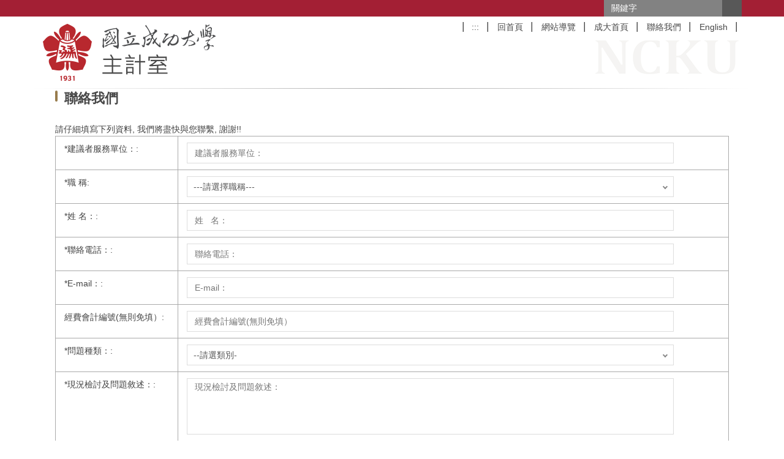

--- FILE ---
content_type: text/html; charset=UTF-8
request_url: https://acco.ncku.edu.tw/p/423-1030-177.php?Lang=zh-tw
body_size: 9922
content:
<!DOCTYPE html>
<html lang="zh-Hant">
<head>


<meta http-equiv="Content-Type" content="text/html; charset=utf-8">
<meta http-equiv="X-UA-Compatible" content="IE=edge,chrome=1" />
<meta name="viewport" content="initial-scale=1.0, user-scalable=1, minimum-scale=1.0, maximum-scale=3.0">
<meta name="mobile-web-app-capable" content="yes">
<meta name="apple-mobile-web-app-status-bar-style" content="black">
<meta name="keywords" content="請填寫網站關鍵記事，用半角逗號(,)隔開" />
<meta name="description" content="請填寫網站簡述" />

<meta content="index,follow" name="robots">

<meta property="og:image"  content="/images/favicon.ico" />

<title>聯絡我們 </title>

<link rel="shortcut icon" href="/images/favicon.ico" type="image/x-icon" />
<link rel="icon" href="/images/favicon.ico" type="image/x-icon" />
<link rel="bookmark" href="/images/favicon.ico" type="image/x-icon" />


<link rel="stylesheet" href="/var/file/30/1030/mobilestyle/combine-zh-tw.css?t=ef2af31b81" type="text/css" />
<style>@media (min-width: 481px) {.row_0 .col_01 { width: 0%;}.row_0 .col_02 { width: 100%;}.row_0 .col_03 { width: 0%;}}</style>

<script language="javascript"><!--
 var isHome = false 
 --></script>
<script language="javascript"><!--
 var isExpanMenu = false 
 --></script>
<script type="text/javascript" src="/var/file/js/combine_fr_69c5e42706.js" ></script>
</head>
 
<body class="page_mobileform webfree ">

<div class="wrap">


<a href="#start-C" class="focusable" title="跳到主要內容區">跳到主要內容區</a>


<div class="fpbgvideo"></div>
<div class="minner">

<div id="Dyn_head">
<noscript>您的瀏覽器不支援JavaScript功能，若網頁功能無法正常使用時，請開啟瀏覽器JavaScript狀態</noscript>
<div class="header">
	<div class="minner container">







	


	<div class="mlogo">
		<h1><a class="headlogo" href="/index.php" title="國立成功大學主計室：回首頁"><img src="/var/file/30/1030/msys_1030_12609_36592.png"  width="501" height="93" alt="國立成功大學主計室-Logo" border="0"></a></h1>
      <div class="sitename ">國立成功大學主計室</div>
	</div>
	




<div class="mnavbar mn-collapse">
	<button type="button" class="navbar-toggle" data-toggle="collapse" data-target=".nav-toggle" aria-expanded="false">
		<span class="glyphicons show_lines">漢堡鈕選單</span>
	</button>
	<div class="nav-toggle collapse navbar-collapse iosScrollToggle">
		<div class="hdmenu">
			<ul class="nav navbar-nav" id="a0b969a6567b0bf9c7784b95cd154e1c5_MenuTop">
			
				<li   id="Hln_3119" ><a  href="/index.php?Lang=zh-tw" title="原頁面開啟">回首頁</a></li>
			
				<li   id="Hln_958" ><a  href="/p/17-1030.php?Lang=zh-tw" title="原頁面開啟">網站導覽</a></li>
			
				<li   id="Hln_954" ><a  href="http://web.ncku.edu.tw" target="_blank"  rel="noopener noreferrer"  title="另開新視窗">成大首頁</a></li>
			
				<li   id="Hln_1669" ><a  href="/p/423-1030-177.php?Lang=zh-tw" title="原頁面開啟">聯絡我們</a></li>
			
				<li   id="Hln_1668" ><a  href="/index.php?Lang=en" target="_blank"  title="另開新視窗">English</a></li>
			
			
			
            <li class="hdsearch">
               
<script type="text/javascript">
$(document).ready(function(){
   $(".hdsearch .sch-toggle").click(function(){
		var val = $(this).attr('aria-expanded')=="true" ? false : true;
		$(this).attr('aria-expanded',val);

      $(this).toggleClass("open");
   });
   $.hajaxOpenUrl('/app/index.php?Action=mobileloadmod&Type=mobileheadsch','#HeadSearch_F1bedea0a7c7be6550e1c81bc31364f2d');
});
</script>
<div class="hdsearch">
	

	<div class="msearch " id="HeadSearch_F1bedea0a7c7be6550e1c81bc31364f2d">
	</div>
   </div>


            </li>
         
         
			</ul>
		</div>
	</div>
</div>

<script>
$(document).ready(function(){
	$(".mnavbar .navbar-toggle").click(function(){
		$(this).toggleClass("open");
		var ariaExpanded = $(this).attr('aria-expanded');
		$(this).attr('aria-expanded',ariaExpanded !== 'true');
	});
   $('.iosScrollToggle').on('shown.bs.collapse', function () {
		var togglePos = $(this).css('position');
      if(togglePos !== 'static'){
          ModalHelper.afterOpen();
      }

    });

    $('.iosScrollToggle').on('hide.bs.collapse', function () {
		var togglePos = $(this).css('position');
      if(togglePos !== 'static'){
			ModalHelper.beforeClose();
      }

    });
	
	
	
});
</script>







	</div>
</div>
<script language="javascript">

	tabSwitch("a0b969a6567b0bf9c7784b95cd154e1c5_MenuTop");



if(typeof(_LoginHln)=='undefined') var _LoginHln = new hashUtil();

if(typeof(_LogoutHln)=='undefined') var _LogoutHln = new hashUtil();

if(typeof(_HomeHln)=='undefined') var _HomeHln = new hashUtil();

if(typeof(_InternalHln)=='undefined') var _InternalHln = new hashUtil();


$(document).ready(function(){
   if(typeof(loginStat)=='undefined') {
   	if(popChkLogin()) loginStat="login";
   	else loginStat="logout";
	}
	dealHln(isHome,loginStat,$('div.hdmenu'));

	
	
		var html ="<li><a title=\"上方內容區\" accesskey=\"U\" href=\"#\" class=\"hd-accesskey\">:::</a></li>";
		var anchor = "1";
		var hlnCgId = "a0b969a6567b0bf9c7784b95cd154e1c5_MenuTop_"+anchor;
		var headMenuId = "a0b969a6567b0bf9c7784b95cd154e1c5_MenuTop";
		if($("#"+hlnCgId).length>0){
			$("#"+hlnCgId).prepend(html);	
		}else{
			if($("#"+headMenuId).length>0)
			$("#"+headMenuId).prepend(html);	
		}
	
});

var firstWidth = window.innerWidth;
function mobilehead_widthChangeCb() {
if((firstWidth>=1024 && window.innerWidth<1024) || (firstWidth<1024 && window.innerWidth>=1024))  location.reload();
if(window.innerWidth <1024) {
setTimeout(()=>{
	var div = document.getElementsByClassName('mycollapse');
	if(div=='undefined' || div.length==0) div = document.getElementsByClassName('nav-toggle navbar-collapse iosScrollToggle');
   div = div[0];
   //var focusableElements = div.querySelectorAll('li>a[href], button, input[type="text"], select, textarea');
	if(typeof(div)!='undefined'){
   var focusableElements = div.querySelectorAll('a[href], button, input[type="text"], select, textarea');
	focusableElements[focusableElements.length-1].addEventListener('keydown', function(event) {
   	if (event.key === 'Tab') {
      	$(".hdmenu .dropdown").removeClass("open");
         var button= document.getElementsByClassName('navbar-toggle');
         button= button[0];
         button.click();
      }
	});
	}
},1000);
}else{
	var div = document.getElementsByClassName('mycollapse');
   if(div=='undefined' || div.length==0) div = document.getElementsByClassName('nav-toggle navbar-collapse iosScrollToggle');
   div = div[0];
	if(typeof(div)!='undefined'){
   var focusableElements = div.querySelectorAll('a[href]');
   focusableElements[focusableElements.length-1].addEventListener('keydown', function(event) {
      if (event.key === 'Tab') {
         $(".hdmenu .dropdown").removeClass("open");
      }
   });
	}
}
}
window.addEventListener('resize', mobilehead_widthChangeCb);
mobilehead_widthChangeCb();
</script>
<!-- generated at Mon Dec 22 2025 13:01:09 --></div>

<main id="main-content">
<div class="main">
<div class="minner">

	
	
<div class="row col1 row_0">
	<div class="mrow container">
		
			
			
			
			 
		
			
			
			
			
				
        		
         	
				<div class="col col_02">
					<div class="mcol">
					
						
						
						<div id="Dyn_2_1" class="M17  ">

<script type="text/javascript">

	triggerAction[1].push("frd_getMemInfo('_Form_177',177,'/app/getconmemfield.php')");

	

	var toplevel = '';

	function form_set_contedit() {
		var mem_name 	= new Array();
		var mem_type 	= new Array();
		var value   	= $(eval("document."+"_Form_177"+".Frm_ConMemField_177")).val();
		var val_arr 	= value.split("@#@#@#");
		var val	= new Array();
		var i,j;
		for(i=0;i<val_arr.length-1;i++) {
			val = val_arr[i].split("~@~@~@");
			if(val[1] == "file" || val[1] == "septext") continue;
			mem_name[i]  = val[0];
			mem_type[i]  = val[1];
		}
		for(i=0,j=mem_name.length;i<j;i++) {
			if(mem_type[i] == "checkbox"){
				$("form[name=_Form_177]").find("[name='"+mem_name[i]+"[]']").each(function(){
					$(this).prop('disabled',true);
				});
			}else{
				$("form[name=_Form_177]").find("[name='"+mem_name[i]+"']").each(function(){
					$(this).prop('disabled',true);
				});
			}
		}
	}

/*
function frm_getAuthCode_177(){
	var url = '/app/index.php?Plugin=mobile&Action=mobileform';
	var a = [];
	a.push({name:'Op',value:'getAuthCode'});
	a.push({name:'Frm',value:'177'});
	$.post(url,a,function(_d){
		$('#authcode_177').html(_d);
	});
}
*/
function frm_getAuthCode_177(){
   var url = '/app/index.php?Plugin=mobile&Action=mobileform';
   var a = [];
   a.push({name:'Op',value:'getAuthCode'});
   a.push({name:'Frm',value:'177'});
   $.post(url,a,function(data){
		var d = eval("("+data+")");
		$('#authcode_177').html(d.img);
		$('.authimg-chgimg').html(d.refresh);
   });
}
function frm_getCmInfo_177(){
	var url = '/app/index.php?Plugin=mobile&Action=mobileform';
	var a = [];
	var tmp = $('#Frm_ConMemField_177').val();
	a.push({name:'Op',value:'getCmField'});
	a.push({name:'Frm',value:'177'});
	a.push({name:'Fields',value:tmp});
	$.post(url,a,function(_d){
		if(_d!=''){
			var d = eval("("+_d+")");
			for(k in d){
				$("[name='"+k+"']").val(d[k]);
			}
		}
	});
}

function frm_uploaded_177(type,res){
	if(type==1){
		var temporary = $("form[name=_Form_177]").find("[name='Type']").val();
		var frm = document._Form_177;
		frm.FileUploadName.value=res;
		//frm_post_177(1);
		frm_post_177(temporary);
	}else if(type==2){
    	$('#Form_Msg_177').show().find('p').html(res+"文件類型錯誤");
	   $("#177_print").hide();
    	$('#_Form_Section_177').hide();
	}
}

function frm_submitCheck_177(){
	$("#"+'_Form_PreviewSection_177').hide();
	if(!frm_datacheck_177(document._Form_177,'Frm_')){
		$("#"+'_Form_Section_177').show();
		 return false;
	}

	if(!frm_chkMaxNumber_177(document._Form_177,'Frm_')) {
		$("#"+'_Form_Section_177').show();
		return false;
	}
	
	return true;
}
function frm_submit_177(p_type){

	if(!frm_submitCheck_177()) return false;
	var upField = document._Form_177.UploadField.value.split(",");
	var upobj;
	if(p_type==1) $("form[name=_Form_177]").find("[name='Type']").val(p_type);
	for(i=0;i<upField.length-1;i++) {
		upobj = eval('document._Form_177.Frm_'+upField[i]);
		if(upobj.value) {
			$(document._Form_177._ParamString).val(document._Form_177.name);
			document._Form_177.submit();
			return;
		}
	}
	frm_post_177(p_type);
}

function frm_post_177(p_type){
	var url = '/app/index.php?Plugin=mobile&Action=mobileform';
	var a = getFormVal('_Form_177');
	a.push({name:'Type',value:p_type});
	a.push({name:'Op',value:'submit'});
	a.push({name:'Frm',value:'177'});

	$.post(url,a,function(_d){
		if(_d!=''){
			d = eval("("+_d+")");
			if(d.stat==1){
				$('#authcode_177 .glyphicon-refresh').parent().click();
				$("#177_dataseq").val(d.dataSeq);
				$("#177_formcode").val(d.formCode);
				$("#177_print").show();
				if(!0){
					document._Form_177.reset();
					if(toplevel)
						frm_initCascade_177(toplevel);

					frm_getCmInfo_177();
				}
			}else{
				$("#"+'_Form_PreviewSection_177').show();
				showPopDialog(d.msg);
				frm_mobileCancelSubmit(177);
				refreshAuthCode('','/app/showauthimg.php','a38f0a22803a424c3c2a1c57a29deb554_src','a38f0a22803a424c3c2a1c57a29deb554_code');
				return false;
			}
			$('#Form_Msg_177').find('p').html(d.msg);
			
      	
            $('#Form_Msg_177').show();
            $('#_Form_Section_177').hide();
      	
		}
	});
}
function form_resetform(){
	document._Form_177.reset();
	if(toplevel)
		frm_initCascade_177(toplevel);
}

function frm_continue_177(){
   
		$("#177_print").hide();
		$('#Form_Msg_177').hide();
		$('#_Form_Section_177').show();
   
	

}

function frm_datacheck_177(p_form,p_prefix){
	var codeMsg = ""
	var dtCheck = new dataCheck();
	var value = $(eval(p_form.authcode)).val();
	
	
		if(strUtil.prototype.isEmpty(value) || value.length !=4 || !strUtil.prototype.isInteger(value)) {
	
		codeMsg = $(eval(p_form.AuthCodeMsg)).val();
		showPopDialog(codeMsg,"",function(){$('#authcodeval_177').focus();});
		return false;
	}

	dtCheck.setField(eval("new Array("+p_form.FieldList.value+")"));
	dtCheck.setName(eval("new Array("+p_form.FieldName.value+")"));
	dtCheck.setNull(eval("new Array("+p_form.FieldNull.value.replaceAll(',#',',')+")"));
	dtCheck.setType(eval("new Array("+p_form.FieldType.value+")"));
	dtCheck.setMsg(eval("new Array("+p_form.FieldMsg.value+")"));

	return dtCheck.datavalid(p_form,p_prefix,"必填欄位未填寫");
}

function frm_initCascade_177(p_topseq) {
	if($.trim(p_topseq) == "") return;
	var topList = p_topseq.split(",");
	for(var i=0;i<topList.length;i++) {
		frm_dealCascade_177(topList[i]);
	}
}

function frm_dealCascade_177(p_seq){
	toplevel = toplevel+","+p_seq;
   var optionstr;
   var obj_sub;
   var sub_seq;
   var sub_val;
   var top_sel;
   var p_fname = '_Form_177';
   sub_seq     = $(eval("document."+p_fname+".form_sub_"+parseInt(p_seq))).val();
   top_sel     = $(eval("document."+p_fname+".Frm_"+p_seq)).val();
   top_sel     = strUtil.prototype.htmlspecialchars(top_sel);

   while(parseInt(sub_seq)) {
      optionstr="";
      sub_val    = $(eval("document."+p_fname+".form_value_"+sub_seq)).val();
      obj_sub = eval("document."+p_fname+".Frm_"+sub_seq);
      sub_select    = $(eval("document."+p_fname+".form_selected_"+sub_seq)).val();
      $(obj_sub).empty();

      if(sub_val) {
         val_arr  = sub_val.split("@#@#@#");
         var checked = false;
         for(var j=0;j<val_arr.length;j++) {
            l_arr    = val_arr[j].split("~@~@~@");
            if(l_arr.length<3) continue;
            if(top_sel != strUtil.prototype.htmlspecialchars(l_arr[3]) && $.trim(l_arr[0])!="") continue;
            if(l_arr[0]==sub_select) {
               checked = true;
               optionstr += '<option value="'+strUtil.prototype.htmlspecialchars(l_arr[0])+'" selected>'+strUtil.prototype.htmlspecialchars(l_arr[1])+'</option>';
            }
            else
               optionstr += '<option value="'+strUtil.prototype.htmlspecialchars(l_arr[0])+'">'+strUtil.prototype.htmlspecialchars(l_arr[1])+'</option>';
         }
         if($.trim(sub_select) && !checked)
            optionstr += '<option value="'+strUtil.prototype.htmlspecialchars(sub_select)+'" selected>'+strUtil.prototype.htmlspecialchars(sub_select)+'</option>';
         if($.trim(optionstr)!="")
            $(optionstr).appendTo(obj_sub);
      }
     sub_seq = $(eval("document."+p_fname+".form_sub_"+parseInt(sub_seq))).val();
      top_sel   = $(obj_sub).val();
   }
}

function frm_formPrint_177(p_formnbr){
	var dataseq = $("#177_dataseq").val();
	var formcode = $("#177_formcode").val();
	window.open("/app/index.php?Plugin=mobile&Action=postedform&IsPage=1&nbr="+p_formnbr+"&seq="+dataseq+"&FormCode="+formcode);
}

if(0){
function frm_cntsize(p_length,p_id){
  var len = $("#"+p_id).val().length;
  var cntdown = p_length-len;
  var str ="";
  var tip = "還可輸入%charNum個字";
  if(cntdown<0) 
		str =tip.replace("%charNum",0);
  else
		str =tip.replace("%charNum",cntdown);
	$("#"+p_id+"_length").text(str);
}
}

function frm_close_177(){
   
   
		window.location = "https://acco.ncku.edu.tw/index.php";
   
}
</script>
<div class="module module-form md_style1">
	<header class="mt ">
	 
	<h2 class="mt-title">聯絡我們</h2>
</header>

	<section class="mb">
		<div id="Form_Msg_177" style="display:none;">
			<p class="help-block"></p>
			<div class="form-btn">
			
				<button class="btn btn-s" onclick="frm_continue_177();return false;">返回</button>
			
			
				<button type="hidden" id="177_print"  class="btn btn-s" onclick="frm_formPrint_177('177');return false;">列印</button>
			
				<button type="hidden" id="177_close"  class="btn btn-s" onclick="frm_close_177();return false;">關閉</button>
			</div>
			<input type="hidden" id="177_dataseq" value="">
			<input type="hidden" id="177_formcode" value="">
		</div>
		<section class="form-section" id="_Form_Section_177">
		
		
		<header class="desc">
			<div class="meditor">請仔細填寫下列資料, 我們將盡快與您聯繫, 謝謝!!</div>
			
		</header>
		
		<form class="formBS" role="form" method="post" id="_Form_177" name="_Form_177" enctype="multipart/form-data" action="/app/index.php?Action=uploadserver" target="hid_frame_177">
		<div class="row form-group required">
<label class="control-label col-sm-3" for="frm_177_975"><abbr class="must" title="為必填(選)欄位, 不能為空白。">*</abbr>建議者服務單位：: </label><div class="col-sm-9">
<input type="text" autocomplete="off"  placeholder="建議者服務單位："  class="form-control"   name="Frm_975" id="frm_177_975" value="" ></div></div><div class="row form-group required">
<label class="control-label col-sm-3" for="frm_177_6037"><abbr class="must" title="為必填(選)欄位, 不能為空白。">*</abbr>職   稱: </label><div class="col-sm-9">
<div class="form-control form-select">
 <select name="Frm_6037" title="職   稱">
<option value="---請選擇職稱---" >---請選擇職稱--- </option>;
<option value="教師" >教師 </option>;
<option value="職員" >職員 </option>;
<option value="學生" >學生 </option>;
<option value="廠商" >廠商 </option>;
<option value="其他" >其他 </option>;
</select>
</div>
</div></div><div class="row form-group required">
<label class="control-label col-sm-3" for="frm_177_974"><abbr class="must" title="為必填(選)欄位, 不能為空白。">*</abbr>姓   名：: </label><div class="col-sm-9">
<input type="text" autocomplete="off"  placeholder="姓   名："  class="form-control"   name="Frm_974" id="frm_177_974" value="" ></div></div><div class="row form-group required">
<label class="control-label col-sm-3" for="frm_177_978"><abbr class="must" title="為必填(選)欄位, 不能為空白。">*</abbr>聯絡電話：: </label><div class="col-sm-9">
<input type="text" autocomplete="off"  placeholder="聯絡電話："  class="form-control"   name="Frm_978" id="frm_177_978" value="" ></div></div><div class="row form-group required">
<label class="control-label col-sm-3" for="frm_177_976"><abbr class="must" title="為必填(選)欄位, 不能為空白。">*</abbr>E-mail：: </label><div class="col-sm-9">
<input type="text" autocomplete="off"  placeholder="E-mail："  class="form-control"   name="Frm_976" id="frm_177_976" value="" ></div></div><div class="row form-group">
<label class="control-label col-sm-3" for="frm_177_2771">經費會計編號(無則免填）: </label><div class="col-sm-9">
<input type="text" autocomplete="off"  placeholder="經費會計編號(無則免填）"  class="form-control"   name="Frm_2771" id="frm_177_2771" value="" ></div></div><div class="row form-group required">
<label class="control-label col-sm-3" for="frm_177_973"><abbr class="must" title="為必填(選)欄位, 不能為空白。">*</abbr>問題種類：: </label><div class="col-sm-9">
<div class="form-control form-select">
 <select name="Frm_973" title="問題種類：">
<option value="--請選類別-" >--請選類別- </option>;
<option value="法規與SOP" >法規與SOP </option>;
<option value="表單下載" >表單下載 </option>;
<option value="會計報表" >會計報表 </option>;
<option value="其他" >其他 </option>;
</select>
</div>
</div></div><div class="row form-group required">
<label class="control-label col-sm-3" for="frm_177_979"><abbr class="must" title="為必填(選)欄位, 不能為空白。">*</abbr>現況檢討及問題敘述：: </label><div class="col-sm-9">
 <textarea class="form-control" placeholder="現況檢討及問題敘述："  rows="4" name="Frm_979" id="frm_177_979"></textarea></div></div><div class="row form-group">
<label class="control-label col-sm-3" for="frm_177_6038">具體改進意見或建議: </label><div class="col-sm-9">
<input type="text" autocomplete="off"  placeholder="具體改進意見或建議"  class="form-control"   name="Frm_6038" id="frm_177_6038" value="" ></div></div><div class="row form-group">
<label class="control-label col-sm-3" for="frm_177_6039">預期效益: </label><div class="col-sm-9">
<input type="text" autocomplete="off"  placeholder="預期效益"  class="form-control"   name="Frm_6039" id="frm_177_6039" value="" ></div></div><div class="row form-group">
<label class="control-label col-sm-3" for="frm_177_6040">備  註: </label><div class="col-sm-9">
<input type="text" autocomplete="off"  placeholder="備  註"  class="form-control"   name="Frm_6040" id="frm_177_6040" value="" ></div></div><input type="hidden" name="_ParamString" value="" />
<input type="hidden" name="FileUploadName" value="" />
<input type="hidden" name="UploadField" value="" />
<input type="hidden" name="_JsName" value="frm_uploaded_177" />
<input type="hidden" name="FieldList" value="'975','6037','974','978','976','2771','973','979','6038','6039','6040'" />
<input type="hidden" name="FieldName" value="&#039;建議者服務單位：&#039;,&#039;職   稱&#039;,&#039;姓   名：&#039;,&#039;聯絡電話：&#039;,&#039;E-mail：&#039;,&#039;經費會計編號(無則免填）&#039;,&#039;問題種類：&#039;,&#039;現況檢討及問題敘述：&#039;,&#039;具體改進意見或建議&#039;,&#039;預期效益&#039;,&#039;備  註&#039;" />
<input type="hidden" name="FieldNull" value="0,#0,#0,#0,#0,#1,#0,#0,#1,#1,#1" />
<input type="hidden" name="FieldType" value="'c','c','c','f','e','c','c','c','c','c','c'" />
<input type="hidden" name="Type" value="1" />
<input type="hidden" name="FieldMsg" value="'錯誤','不能為空','數值類型錯誤','日期類型錯誤','浮點類型錯誤','Email 類型錯誤'" />
<input type="hidden" name="AuthCodeMsg" value="驗證碼錯誤" />
<input type="hidden" name = "Frm_ConMemField_177" id = "Frm_ConMemField_177"  value="" />
<img onload="frm_getCmInfo_177();frm_initCascade_177('');" src="../images/clear.gif" alt="clear" height="1" style="position:absolute;" /><div class="row form-group authcode">
   <label class="control-label col-sm-3" for="authcodeval_177"><abbr class="must" title="為必填(選)欄位, 不能為空白。">*</abbr>驗證碼</label>
	<div class="col-sm-9">
		<div class="input-group">
			<input type="text" class="form-control" name="authcode" id="authcodeval_177" title="請輸入驗證碼" placeholder="請輸入驗證碼" maxlength="4">
			<div class="input-group-addon" id="authcode_177"  >
				<AuthImgReplaceTag containerid="a38f0a22803a424c3c2a1c57a29deb554">			<span class="authimg-outer">
				<a href="javascript:void(0)" title="更換驗證碼" onclick="refreshAuthCode('','/app/showauthimg.php','a38f0a22803a424c3c2a1c57a29deb554_src','a38f0a22803a424c3c2a1c57a29deb554_code');">
				<img id="a38f0a22803a424c3c2a1c57a29deb554_src" src="/app/authimg.php?Code=cU56UnltcW1tZTBMZCt3cmlhU01VbDVaS1NYUnN1OXdDcnczVFhzYzJ1M3FKSlg5YmxsMExxbnlJTC8vYjdGWg==" alt="驗證碼圖片" title="驗證碼圖片"/>
				<input type="hidden" id="a38f0a22803a424c3c2a1c57a29deb554_code" name="hdCode" value="cU56UnltcW1tZTBMZCt3cmlhU01VbDVaS1NYUnN1OXdDcnczVFhzYzJ1M3FKSlg5YmxsMExxbnlJTC8vYjdGWg==" />
				<input type="hidden" id="a38f0a22803a424c3c2a1c57a29deb554_upcode" name="upCode" value="[base64]" />
				<span class="glyphicon glyphicon-refresh" aria-hidden="true"></span> 
				</a>
							<a class="authimg-voice-btn" href="javascript:void(0);"  onclick="a38f0a22803a424c3c2a1c57a29deb554_code_playCode()"  title="驗證碼語音播放器"><span class="authimg-voice glyphicon glyphicon-volume-up"></span><span class="authimg-voice-txt">驗證碼語音播放器</span></a>
			<script>
				function a38f0a22803a424c3c2a1c57a29deb554_code_playAudio(voiceSrc) {
					var audio = new Audio(voiceSrc);
					audio.play();
				}
				function a38f0a22803a424c3c2a1c57a29deb554_code_playCode(){ 
					var code= $("#a38f0a22803a424c3c2a1c57a29deb554_code").val();
					$.ajax({ 
					type: 'POST', 
					url: '/app/index.php?Action=showauthimg', 
					data:'Op=getcaptcha&Code='+code,
					dataType:'json', 
					jsonp:false,
					contentType: "application/x-www-form-urlencoded;charset=UTF-8",
					success:function(json){ 	
						var stat = json['stat'];
						var voiceSrc=json['voiceSrc'];
						if(stat==1)	a38f0a22803a424c3c2a1c57a29deb554_code_playAudio(voiceSrc);
					}, 
					error:function(){ 
					} 
				}); 		
						
			}
			</script>
				<noscript>您的瀏覽器不支援JavaScript功能，若網頁功能無法正常使用時，請開啟瀏覽器JavaScript狀態</noscript>
			</span></AuthImgReplaceTag>
			</div>
		</div>
	</div>
</div>
 
		
		<input type="hidden" value="0" name="DataNbr" />
		</form>



		<footer class="desc"><div class="meditor">您的問題及寶貴建議是我們提升服務品質的動力!</div></footer>
	
		<div class="form-btn">
			<button id="_frm_temporary_177" class="btn btn-s" onclick="frm_submit_177(0);return false;">暫存</button>  
		
			<button class="btn btn-s" onclick="if(frm_submitCheck_177()){var p_form = document._Form_177;frm_mobileFormPreview(p_form,'Frm_',177);} return false;">確定送出</button>
      
	   

		
		</div>
    
		</section>
		<section class="form-previewsection" id="_Form_PreviewSection_177" style="display:none">
			<header class="desc"><div class="meditor">以下是你輸入的報名資料,確認請點擊確認資料</div></header>
			<div name="formpreview" class="formBS" id="formpreview_177">
				<div class='previewFormGroup'><div class="row form-group required">
<label class="control-label col-sm-3"><abbr class="must" title="為必填(選)欄位, 不能為空白。">*</abbr>建議者服務單位：: </label>
<div class="col-sm-9" field-index='975'>
</div></div><div class="row form-group required">
<label class="control-label col-sm-3"><abbr class="must" title="為必填(選)欄位, 不能為空白。">*</abbr>職   稱: </label>
<div class="col-sm-9" field-index='6037'>
</div></div><div class="row form-group required">
<label class="control-label col-sm-3"><abbr class="must" title="為必填(選)欄位, 不能為空白。">*</abbr>姓   名：: </label>
<div class="col-sm-9" field-index='974'>
</div></div><div class="row form-group required">
<label class="control-label col-sm-3"><abbr class="must" title="為必填(選)欄位, 不能為空白。">*</abbr>聯絡電話：: </label>
<div class="col-sm-9" field-index='978'>
</div></div><div class="row form-group required">
<label class="control-label col-sm-3"><abbr class="must" title="為必填(選)欄位, 不能為空白。">*</abbr>E-mail：: </label>
<div class="col-sm-9" field-index='976'>
</div></div><div class="row form-group">
<label class="control-label col-sm-3">經費會計編號(無則免填）: </label>
<div class="col-sm-9" field-index='2771'>
</div></div><div class="row form-group required">
<label class="control-label col-sm-3"><abbr class="must" title="為必填(選)欄位, 不能為空白。">*</abbr>問題種類：: </label>
<div class="col-sm-9" field-index='973'>
</div></div><div class="row form-group required">
<label class="control-label col-sm-3"><abbr class="must" title="為必填(選)欄位, 不能為空白。">*</abbr>現況檢討及問題敘述：: </label>
<div class="col-sm-9" field-index='979'>
</div></div><div class="row form-group">
<label class="control-label col-sm-3">具體改進意見或建議: </label>
<div class="col-sm-9" field-index='6038'>
</div></div><div class="row form-group">
<label class="control-label col-sm-3">預期效益: </label>
<div class="col-sm-9" field-index='6039'>
</div></div><div class="row form-group">
<label class="control-label col-sm-3">備  註: </label>
<div class="col-sm-9" field-index='6040'>
</div></div></div>

			</div>
			<div class="form-btn"><button class="btn btn-s" onclick="frm_submit_177(1);return false;">確認提交</button><button class="btn btn-s" onclick="frm_mobileCancelSubmit(177);refreshAuthCode('','/app/showauthimg.php','a38f0a22803a424c3c2a1c57a29deb554_src','a38f0a22803a424c3c2a1c57a29deb554_code')">取消</button>
			</div>
		</section>
		<iframe style="width: 0px; height: 0px; border: 0pt none;" title="hidden frame" name="hid_frame_177" id="hid_frame_177"></iframe>
	</section>
</div>

<script type="text/javascript">



   $("#_frm_temporary_177").hide();




function frm_chkFileSize_177(obj){
	var limit = obj.getAttribute('limit');
	if(!limit || limit==0) return;
	var filesize = obj.files[0].size;

	if(filesize > (limit*1024*1024)){
		showPopDialog('文件大小超出限制');
		obj.value="";
		return
	}
}
function frm_chkMaxNumber_177(p_form,p_prefix){
	var dtype = eval("new Array("+p_form.FieldType.value+")"); 
	var list = eval("new Array("+p_form.FieldList.value+")"); 
	var name = eval("new Array("+p_form.FieldName.value+")"); 
	var d_length = dtype.length;
	for(var i=0;i<d_length;i++){
		if(dtype[i] == 'i'){
			var obj = eval("p_form."+p_prefix+list[i]);
			var min = parseInt(obj.getAttribute('minNum')); 
			var max = parseInt(obj.getAttribute('maxNum'));
			if(parseInt(obj.value) > max || parseInt(obj.value) < min){ 
				showPopDialog(name[i]+' : 不在限制的數值範圍內');
				return false;
			}
		}else if(dtype[i] == 'd'){
			var obj = eval("p_form."+p_prefix+list[i]);
			var ahead = parseInt(obj.getAttribute('ahead'));
			var unabledate = obj.getAttribute('unabledate');
			if(!ahead || !obj.value) return true;
			var dd = new Date();
			dd.setDate(dd.getDate()+ahead);//
			var y = dd.getFullYear();
			var m = dd.getMonth()+1;
			if(m<10) m='0'+m;
			var d = dd.getDate();
			if(d<10) d='0'+d;
			var later  = y+"-"+m+"-"+d; 

			if(!compareDate(obj.value,later)){
				var tips = '請至少提前$1天';
				showPopDialog(name[i]+' : '+tips.replace(/\$1/,ahead));
            return false;
			}
			if(unabledate.indexOf(obj.value) >= 0){ 
				showPopDialog(name[i]+' : '+obj.value+' 該日期不允許填寫');
				return false;
			}
		}
	}
	return true;
}
function compareDate(p_d1,p_d2){
	var d1 = new Date(p_d1);
	var d2 = new Date(p_d2);
	if(d1.getTime() >= d2.getTime()){
		return true;
	}else{
		return false;	
	}
}
function getPrevioussibling(p_obj){
	if(typeof(p_obj.previousSibling.tagName)=='undefined')
		return getPrevioussibling(p_obj.previousSibling);
	else return p_obj.previousSibling;
}
</script>

<!-- generated at Mon Dec 22 2025 14:00:15 --></div>

					
					</div>
				</div> 
			 
		
			
			
			
			 
		
	</div>
</div>
	

</div>
</div>
</main>

<div id="Dyn_footer">
<div class="footer">
<div class="minner container">







<div class="copyright">
<div class="meditor">
	<div style="text-align: left;"><a accesskey="B" href="#start-B" id="start-B" style="textdecoration:none" title="下方內容區" ><span style="color:#ffffff;">:::</span></a></div>
<div style="text-align: center;"><span style="color:#ffffff;">國立成功大學主計室 </span></div>
<div style="text-align: center;"><span style="color:#ffffff;">台南市大學路一號 (雲平大樓西棟5樓) </span></div>
<div style="text-align: center;"><a href="mailto:em50800@email.ncku.edu.tw?subject=網站來信："><span style="color:#ffffff;">Email: em50800@email.ncku.edu.tw</a></span></div>
<div style="text-align: center;"><span style="color:#ffffff;">Tel:886-6-275-7575 ext.50800 Fax:(06)237-3606</span></div>
<div style="text-align: center;"><span style="color:#ffffff;">Copyright&copy; 國立成功大學</span></div>
	
</div>
</div>





</div>
</div>
<!-- generated at Mon Dec 22 2025 12:57:08 --></div>


</div>
</div>
<div class="fpbgvideo"></div>



<div id="_pop_login" class="mpopdiv">
	<div class="mpopbg"></div>
	<div class="mbox">
	</div>
	<div id="_pop_login_alert" class="alert alert-success">登入成功</div>
</div>




<div id="_pop_tips" class="mtips">
	<div class="mbox">
	</div>
</div>
<div id="_pop_dialog" class="mdialog">
	<div class="minner">
		<div class="mcont">
		</div>
		<footer class="mdialog-foot">
        	<button type="submit" class="mbtn mbtn-s">OK</button>
        	<button type="submit" class="mbtn mbtn-c">Cancel</button>
		</footer>
	</div>
</div>

<div class="pswp" tabindex="-1" role="dialog" aria-hidden="true">
	<div class="pswp__bg"></div>
	<div class="pswp__scroll-wrap">
		<div class="pswp__container">
			 <div class="pswp__item"></div>
			 <div class="pswp__item"></div>
			 <div class="pswp__item"></div>
		</div>
		<div class="pswp__ui pswp__ui--hidden">
			<div class="pswp__top-bar">
				<div class="pswp__counter"></div>
				<button class="pswp__button pswp__button--close" title="Close (Esc)">Close (Esc)</button>
				<button class="pswp__button pswp__button--share" title="Share">Share</button>
				<button class="pswp__button pswp__button--fs" title="Toggle fullscreen">Toggle fullscreen</button>
				<button class="pswp__button pswp__button--zoom" title="Zoom in/out">Zoom in/out</button>
				<div class="pswp__preloader">
					<div class="pswp__preloader__icn">
						<div class="pswp__preloader__cut">
							<div class="pswp__preloader__donut"></div>
						</div>
					</div>
				</div>
			</div>
			<div class="pswp__share-modal pswp__share-modal--hidden pswp__single-tap">
				<div class="pswp__share-tooltip"></div> 
			</div>
			<button class="pswp__button pswp__button--arrow--left" title="Previous (arrow left)">Previous (arrow left)</button>
			<button class="pswp__button pswp__button--arrow--right" title="Next (arrow right)">Next (arrow right)</button>
			<div class="pswp__caption">
				<div class="pswp__caption__center"></div>
			</div>
		</div>
	</div>
</div>



<script>
function popChkLogin(){
	var hasCust= 1;
	if(!hasCust) return false;

	if(typeof(loginStat)=='undefined') {
   	var chkstat=0;
   	var chkUrl='/app/index.php?Action=mobilelogin';
   	var chkData = {Op:'chklogin'};
   	var chkObj=$.hajaxReturn(chkUrl,chkData);
   	chkstat=chkObj.stat;
		if(chkstat) {
			loginStat="login"; 
			return true;
		}else {
			loginStat="logout"; 
			return false;
		}	
	}else {
		if(loginStat=="login") return true;
		else return false;
	}
}
function popMemLogin(){
   var hasPop= '';
   var popcontent=$("#_pop_login .mbox").html();
   if(popcontent==0||popcontent==null){
		if(hasPop)	$.hajaxOpenUrl('/app/index.php?Action=mobileloadmod&Type=mobilepoplogin','#_pop_login .mbox','',function(){menuDropAct();});
		else window.location.href = "/app/index.php?Action=mobilelogin";
   }
}
</script>
<!-- generated at Mon Dec 15 2025 09:31:39 --></body></html>


--- FILE ---
content_type: text/html; charset=UTF-8
request_url: https://acco.ncku.edu.tw/app/index.php?Action=mobileloadmod&Type=mobileheadsch
body_size: 841
content:
<script type="text/javascript">
$(document).ready(function(){
	$("#aad04ee0cd7623d3d900395524933cc9d_searchbtn").blur(function(){
		$(".hdsearch .sch-toggle").click();
	});
});

function chkHeadSchToken_aad04ee0cd7623d3d900395524933cc9d(){
   document.HeadSearchForm_aad04ee0cd7623d3d900395524933cc9d.submit();
}
</script>
<form class="navbar-form" role="search" name="HeadSearchForm_aad04ee0cd7623d3d900395524933cc9d" onsubmit='chkHeadSchToken_aad04ee0cd7623d3d900395524933cc9d(); return false;' method="post" action="/app/index.php?Action=mobileptsearch">
	<div class="input-group">
		<input type="text" name="SchKey" title="關鍵字" class="form-control" placeholder="關鍵字" aria-expanded="true" />
		<span class="input-group-btn">
			<button type="button" id="aad04ee0cd7623d3d900395524933cc9d_searchbtn" class="btn btn-default" onclick='chkHeadSchToken_aad04ee0cd7623d3d900395524933cc9d()'>搜尋</button>
		</span>
	</div>
   <input type="hidden" name="req_token" value="[base64]">
	<!--input type="hidden" name="verify_code" value="">
   <input type="hidden" name="verify_hdcode" value=""-->
</form>
